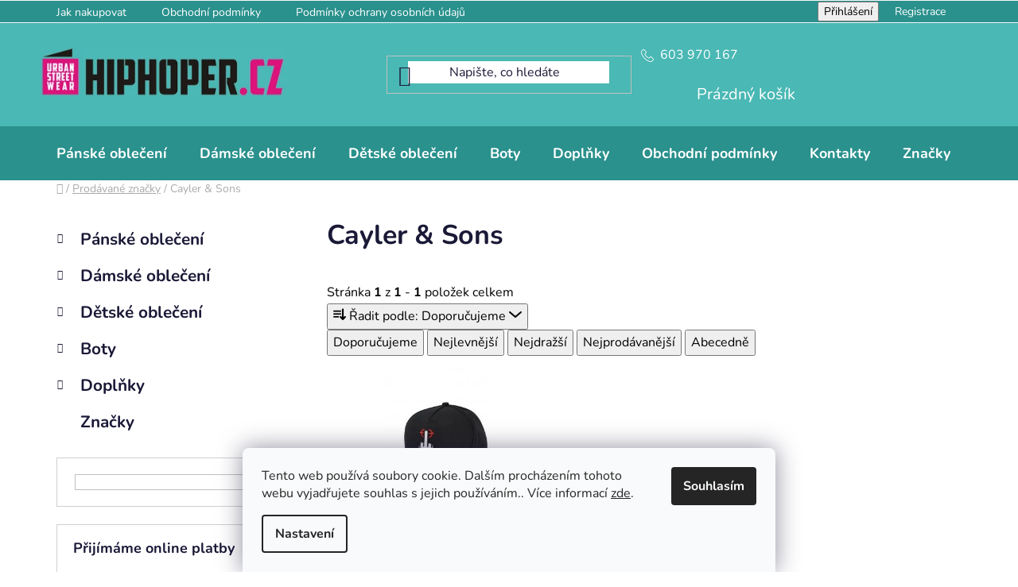

--- FILE ---
content_type: text/css; charset=utf-8
request_url: https://www.hiphoper.cz/user/documents/design/style.css?v=1.0.0
body_size: 566
content:
:root{--breakXS:480px;--breakS:576px;--breakM:768px;--breakL:992px;--breakXL:1200px;--break2XL:1440px}body{color:#000;background:#fff}.link-like,a{transition-property:color,border-color,background-color}.sidebar{padding-left:20px}#header{background:#4ab8b4}#header .header-bottom{background:#2a918d;border-top:0}.top-navigation-bar{background:#2a918d;border-block:0}.top-navigation-bar a{color:#fff}.top-navigation-bar a:hover{text-decoration:underline}.top-navigation-menu-trigger{color:#fff}#navigation{background:#2a918d}@media (min-width:768px){.menu-helper>span,.navigation-in>ul>li>a{color:#fff}.menu-helper>span:hover,.navigation-in>ul>li>a:hover{color:#fff}}.dropdown-menu li a,.top-navigation-bar-menu-helper li a{color:#000}.navigation-buttons a[data-target]{color:#fff}.navigation-buttons a[data-target]:hover{color:#000}#header .navigation-buttons .headerPhone{display:none}#header .navigation-buttons .headerPhone:before{content:"\e92c";display:inline-block;speak:none;vertical-align:middle;font-family:shoptet;font-style:normal;font-weight:400;font-variant:normal;line-height:0;text-transform:none;text-decoration:none;margin-right:.5em}@media (min-width:768px){#header .navigation-buttons .headerPhone{display:block;margin-left:0;margin-right:auto;color:#fff}#header .navigation-buttons .headerPhone:hover{color:#000}}@media (min-width:1200px){#header .navigation-buttons .headerPhone{margin-left:-30px}}@media (min-width:768px){#header .header-top-wrapper .site-name{padding-right:20px}}#filters>.slider-wrapper{display:none}.filter-sections>.filter-section:first-child{padding-top:0}.size_table td,.size_table th{border:1px solid #000;padding:5px 14px;text-align:center}.size_table td:first-child,.size_table th:first-child{text-align:left}.size_table tr:first-child{background:#ddd}.deliveryBnr{display:none;margin-block:40px}@media (min-width:768px){.deliveryBnr{display:block}}

--- FILE ---
content_type: application/javascript; charset=utf-8
request_url: https://www.hiphoper.cz/user/documents/design/script.js?v=1.0.0
body_size: 143
content:
jQuery(function(){function e(e,n,r){var a=$($("#"+e)[0].content.firstElementChild).clone(),t=$(r);switch(n){case"before":a.insertBefore(t);break;case"after":a.insertAfter(t);break;case"prepend":a.prependTo(t);break;case"append":a.appendTo(t)}}e("headerPhone","prepend",".navigation-buttons"),$("body").hasClass("type-product")&&e("deliveryBnr","after",".p-detail-inner")});